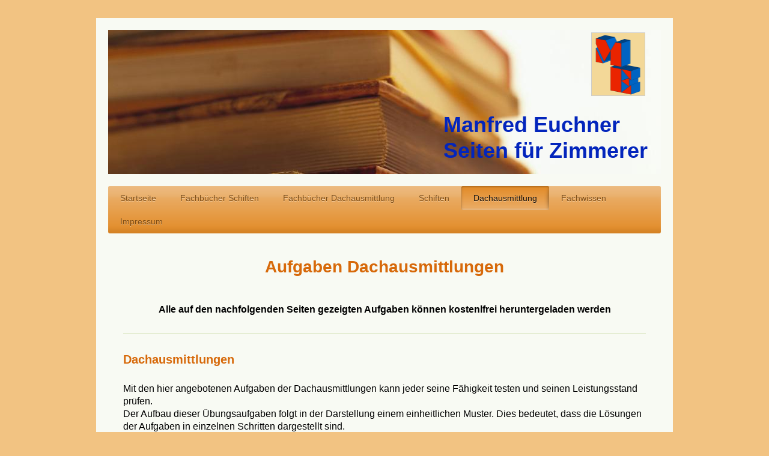

--- FILE ---
content_type: text/html; charset=UTF-8
request_url: https://www.euchner-cad.de/dachausmittlung/
body_size: 6068
content:
<!DOCTYPE html>
<html lang="de"  ><head prefix="og: http://ogp.me/ns# fb: http://ogp.me/ns/fb# business: http://ogp.me/ns/business#">
    <meta http-equiv="Content-Type" content="text/html; charset=utf-8"/>
    <meta name="generator" content="IONOS MyWebsite"/>
        
    <link rel="dns-prefetch" href="//cdn.website-start.de/"/>
    <link rel="dns-prefetch" href="//119.mod.mywebsite-editor.com"/>
    <link rel="dns-prefetch" href="https://119.sb.mywebsite-editor.com/"/>
    <link rel="shortcut icon" href="https://www.euchner-cad.de/s/misc/favicon.png?1458629856"/>
        <title>Manfred Euchner CAD-SERVICE im Holzbau - Dachausmittlung</title>
    <style type="text/css">@media screen and (max-device-width: 1024px) {.diyw a.switchViewWeb {display: inline !important;}}</style>
    <style type="text/css">@media screen and (min-device-width: 1024px) {
            .mediumScreenDisabled { display:block }
            .smallScreenDisabled { display:block }
        }
        @media screen and (max-device-width: 1024px) { .mediumScreenDisabled { display:none } }
        @media screen and (max-device-width: 568px) { .smallScreenDisabled { display:none } }
                @media screen and (min-width: 1024px) {
            .mobilepreview .mediumScreenDisabled { display:block }
            .mobilepreview .smallScreenDisabled { display:block }
        }
        @media screen and (max-width: 1024px) { .mobilepreview .mediumScreenDisabled { display:none } }
        @media screen and (max-width: 568px) { .mobilepreview .smallScreenDisabled { display:none } }</style>
    <meta name="viewport" content="width=device-width, initial-scale=1, maximum-scale=1, minimal-ui"/>

<meta name="format-detection" content="telephone=no"/>
        <meta name="keywords" content="Bauingenieur, Büro, Bauplanung, Bauleitung, Bauüberwachung, Projektmanagement, Projektsteuerung, professionell"/>
            <meta name="description" content="Neue Seite"/>
            <meta name="robots" content="index,follow"/>
        <link href="//cdn.website-start.de/templates/2000/style.css?1763478093678" rel="stylesheet" type="text/css"/>
    <link href="https://www.euchner-cad.de/s/style/theming.css?1728804857" rel="stylesheet" type="text/css"/>
    <link href="//cdn.website-start.de/app/cdn/min/group/web.css?1763478093678" rel="stylesheet" type="text/css"/>
<link href="//cdn.website-start.de/app/cdn/min/moduleserver/css/de_DE/common,shoppingbasket?1763478093678" rel="stylesheet" type="text/css"/>
    <link href="//cdn.website-start.de/app/cdn/min/group/mobilenavigation.css?1763478093678" rel="stylesheet" type="text/css"/>
    <link href="https://119.sb.mywebsite-editor.com/app/logstate2-css.php?site=126296968&amp;t=1769485231" rel="stylesheet" type="text/css"/>

<script type="text/javascript">
    /* <![CDATA[ */
var stagingMode = '';
    /* ]]> */
</script>
<script src="https://119.sb.mywebsite-editor.com/app/logstate-js.php?site=126296968&amp;t=1769485231"></script>

    <link href="//cdn.website-start.de/templates/2000/print.css?1763478093678" rel="stylesheet" media="print" type="text/css"/>
    <script type="text/javascript">
    /* <![CDATA[ */
    var systemurl = 'https://119.sb.mywebsite-editor.com/';
    var webPath = '/';
    var proxyName = '';
    var webServerName = 'www.euchner-cad.de';
    var sslServerUrl = 'https://www.euchner-cad.de';
    var nonSslServerUrl = 'http://www.euchner-cad.de';
    var webserverProtocol = 'http://';
    var nghScriptsUrlPrefix = '//119.mod.mywebsite-editor.com';
    var sessionNamespace = 'DIY_SB';
    var jimdoData = {
        cdnUrl:  '//cdn.website-start.de/',
        messages: {
            lightBox: {
    image : 'Bild',
    of: 'von'
}

        },
        isTrial: 0,
        pageId: 278959    };
    var script_basisID = "126296968";

    diy = window.diy || {};
    diy.web = diy.web || {};

        diy.web.jsBaseUrl = "//cdn.website-start.de/s/build/";

    diy.context = diy.context || {};
    diy.context.type = diy.context.type || 'web';
    /* ]]> */
</script>

<script type="text/javascript" src="//cdn.website-start.de/app/cdn/min/group/web.js?1763478093678" crossorigin="anonymous"></script><script type="text/javascript" src="//cdn.website-start.de/s/build/web.bundle.js?1763478093678" crossorigin="anonymous"></script><script type="text/javascript" src="//cdn.website-start.de/app/cdn/min/group/mobilenavigation.js?1763478093678" crossorigin="anonymous"></script><script src="//cdn.website-start.de/app/cdn/min/moduleserver/js/de_DE/common,shoppingbasket?1763478093678"></script>
<script type="text/javascript" src="https://cdn.website-start.de/proxy/apps/a1tvb2/resource/dependencies/"></script><script type="text/javascript">
                    if (typeof require !== 'undefined') {
                        require.config({
                            waitSeconds : 10,
                            baseUrl : 'https://cdn.website-start.de/proxy/apps/a1tvb2/js/'
                        });
                    }
                </script><script type="text/javascript" src="//cdn.website-start.de/app/cdn/min/group/pfcsupport.js?1763478093678" crossorigin="anonymous"></script>    <meta property="og:type" content="business.business"/>
    <meta property="og:url" content="https://www.euchner-cad.de/dachausmittlung/"/>
    <meta property="og:title" content="Manfred Euchner CAD-SERVICE im Holzbau - Dachausmittlung"/>
            <meta property="og:description" content="Neue Seite"/>
                <meta property="og:image" content="https://www.euchner-cad.de/s/misc/logo.png?t=1768675313"/>
        <meta property="business:contact_data:country_name" content="Deutschland"/>
    <meta property="business:contact_data:street_address" content="Steinstr. 30"/>
    <meta property="business:contact_data:locality" content="Balingen"/>
    
    <meta property="business:contact_data:email" content="m.euchner@euchner-cad.eu"/>
    <meta property="business:contact_data:postal_code" content="72336"/>
    <meta property="business:contact_data:phone_number" content=" 743337400"/>
    
    
</head>


<body class="body   cc-pagemode-default diyfeNoSidebar diy-market-de_DE" data-pageid="278959" id="page-278959">
    
    <div class="diyw">
        <div class="diyweb">
	<div class="diyfeMobileNav">
		
<nav id="diyfeMobileNav" class="diyfeCA diyfeCA2" role="navigation">
    <a title="Navigation aufklappen/zuklappen">Navigation aufklappen/zuklappen</a>
    <ul class="mainNav1"><li class=" hasSubNavigation"><a data-page-id="51258" href="https://www.euchner-cad.de/" class=" level_1"><span>Startseite</span></a></li><li class=" hasSubNavigation"><a data-page-id="52034" href="https://www.euchner-cad.de/fachbücher-schiften/" class=" level_1"><span>Fachbücher Schiften</span></a><span class="diyfeDropDownSubOpener">&nbsp;</span><div class="diyfeDropDownSubList diyfeCA diyfeCA3"><ul class="mainNav2"><li class=" hasSubNavigation"><a data-page-id="53140" href="https://www.euchner-cad.de/fachbücher-schiften/inhalt-buch-1/" class=" level_2"><span>Inhalt Buch 1</span></a></li><li class=" hasSubNavigation"><a data-page-id="53142" href="https://www.euchner-cad.de/fachbücher-schiften/inhalt-buch-2/" class=" level_2"><span>Inhalt Buch 2</span></a></li></ul></div></li><li class=" hasSubNavigation"><a data-page-id="379517" href="https://www.euchner-cad.de/fachbücher-dachausmittlung/" class=" level_1"><span>Fachbücher Dachausmittlung</span></a><span class="diyfeDropDownSubOpener">&nbsp;</span><div class="diyfeDropDownSubList diyfeCA diyfeCA3"><ul class="mainNav2"><li class=" hasSubNavigation"><a data-page-id="379518" href="https://www.euchner-cad.de/fachbücher-dachausmittlung/inhalt-buch-da-1/" class=" level_2"><span>Inhalt Buch DA 1</span></a></li><li class=" hasSubNavigation"><a data-page-id="379520" href="https://www.euchner-cad.de/fachbücher-dachausmittlung/inhalt-buch-da-2/" class=" level_2"><span>Inhalt Buch DA 2</span></a></li><li class=" hasSubNavigation"><a data-page-id="379572" href="https://www.euchner-cad.de/fachbücher-dachausmittlung/inhalt-buch-da-3/" class=" level_2"><span>Inhalt Buch DA 3</span></a></li></ul></div></li><li class=" hasSubNavigation"><a data-page-id="277055" href="https://www.euchner-cad.de/schiften/" class=" level_1"><span>Schiften</span></a><span class="diyfeDropDownSubOpener">&nbsp;</span><div class="diyfeDropDownSubList diyfeCA diyfeCA3"><ul class="mainNav2"><li class=" hasSubNavigation"><a data-page-id="277073" href="https://www.euchner-cad.de/schiften/schiftungen-der-serie-200/" class=" level_2"><span>Schiftungen der  Serie 200</span></a><span class="diyfeDropDownSubOpener">&nbsp;</span><div class="diyfeDropDownSubList diyfeCA diyfeCA3"><ul class="mainNav3"><li class=" hasSubNavigation"><a data-page-id="277056" href="https://www.euchner-cad.de/schiften/schiftungen-der-serie-200/mesa-201-205/" class=" level_3"><span>MESA 201-205</span></a></li><li class=" hasSubNavigation"><a data-page-id="277074" href="https://www.euchner-cad.de/schiften/schiftungen-der-serie-200/mesa-206-210/" class=" level_3"><span>MESA 206-210</span></a></li></ul></div></li></ul></div></li><li class="current hasSubNavigation"><a data-page-id="278959" href="https://www.euchner-cad.de/dachausmittlung/" class="current level_1"><span>Dachausmittlung</span></a><span class="diyfeDropDownSubOpener">&nbsp;</span><div class="diyfeDropDownSubList diyfeCA diyfeCA3"><ul class="mainNav2"><li class=" hasSubNavigation"><a data-page-id="277071" href="https://www.euchner-cad.de/dachausmittlung/dachausmittlungen-der-serie-100/" class=" level_2"><span>Dachausmittlungen der Serie 100</span></a><span class="diyfeDropDownSubOpener">&nbsp;</span><div class="diyfeDropDownSubList diyfeCA diyfeCA3"><ul class="mainNav3"><li class=" hasSubNavigation"><a data-page-id="277789" href="https://www.euchner-cad.de/dachausmittlung/dachausmittlungen-der-serie-100/meda-101-105/" class=" level_3"><span>MEDA 101-105</span></a></li></ul></div></li><li class=" hasSubNavigation"><a data-page-id="379508" href="https://www.euchner-cad.de/dachausmittlung/dachausmittlungen-der-serie-200/" class=" level_2"><span>Dachausmittlungen der Serie 200</span></a><span class="diyfeDropDownSubOpener">&nbsp;</span><div class="diyfeDropDownSubList diyfeCA diyfeCA3"><ul class="mainNav3"><li class=" hasSubNavigation"><a data-page-id="379509" href="https://www.euchner-cad.de/dachausmittlung/dachausmittlungen-der-serie-200/meda-201-205/" class=" level_3"><span>MEDA 201-205</span></a></li></ul></div></li></ul></div></li><li class=" hasSubNavigation"><a data-page-id="72266" href="https://www.euchner-cad.de/fachwissen/" class=" level_1"><span>Fachwissen</span></a><span class="diyfeDropDownSubOpener">&nbsp;</span><div class="diyfeDropDownSubList diyfeCA diyfeCA3"><ul class="mainNav2"><li class=" hasSubNavigation"><a data-page-id="383205" href="https://www.euchner-cad.de/fachwissen/holzverbindungen/" class=" level_2"><span>Holzverbindungen</span></a><span class="diyfeDropDownSubOpener">&nbsp;</span><div class="diyfeDropDownSubList diyfeCA diyfeCA3"><ul class="mainNav3"><li class=" hasSubNavigation"><a data-page-id="383206" href="https://www.euchner-cad.de/fachwissen/holzverbindungen/zapfenverbindungen/" class=" level_3"><span>Zapfenverbindungen</span></a></li><li class=" hasSubNavigation"><a data-page-id="383207" href="https://www.euchner-cad.de/fachwissen/holzverbindungen/eckverbindungen/" class=" level_3"><span>Eckverbindungen</span></a></li><li class=" hasSubNavigation"><a data-page-id="383208" href="https://www.euchner-cad.de/fachwissen/holzverbindungen/querverbindungen/" class=" level_3"><span>Querverbindungen</span></a></li></ul></div></li><li class=" hasSubNavigation"><a data-page-id="383211" href="https://www.euchner-cad.de/fachwissen/geometrie/" class=" level_2"><span>Geometrie</span></a><div class="diyfeDropDownSubList diyfeCA diyfeCA3"><ul class="mainNav3"></ul></div></li><li class=" hasSubNavigation"><a data-page-id="383227" href="https://www.euchner-cad.de/fachwissen/übungsmodelle/" class=" level_2"><span>Übungsmodelle</span></a><span class="diyfeDropDownSubOpener">&nbsp;</span><div class="diyfeDropDownSubList diyfeCA diyfeCA3"><ul class="mainNav3"><li class=" hasSubNavigation"><a data-page-id="383228" href="https://www.euchner-cad.de/fachwissen/übungsmodelle/kopfbänder/" class=" level_3"><span>Kopfbänder</span></a></li></ul></div></li></ul></div></li><li class=" hasSubNavigation"><a data-page-id="51261" href="https://www.euchner-cad.de/impressum/" class=" level_1"><span>Impressum</span></a></li></ul></nav>
	</div>
	<div class="diywebEmotionHeader">
		<div class="diywebLiveArea">
			<div class="diywebMainGutter">

				<div class="diyfeGE">
					<div class="diywebGutter">
						
<style type="text/css" media="all">
.diyw div#emotion-header {
        max-width: 920px;
        max-height: 240px;
                background: #eeeeee;
    }

.diyw div#emotion-header-title-bg {
    left: 0%;
    top: 20%;
    width: 100%;
    height: 18%;

    background-color: #FFFFFF;
    opacity: 0.50;
    filter: alpha(opacity = 50);
    display: none;}
.diyw img#emotion-header-logo {
    left: 87.43%;
    top: 1.65%;
    background: transparent;
            width: 9.57%;
        height: 43.33%;
                border: 1px solid #CCCCCC;
        padding: 0px;
        }

.diyw div#emotion-header strong#emotion-header-title {
    left: 5%;
    top: 20%;
    color: #0325bc;
        font: normal bold 36px/120% 'Arial Black', Gadget, sans-serif;
}

.diyw div#emotion-no-bg-container{
    max-height: 240px;
}

.diyw div#emotion-no-bg-container .emotion-no-bg-height {
    margin-top: 26.09%;
}
</style>
<div id="emotion-header" data-action="loadView" data-params="active" data-imagescount="1">
            <img src="https://www.euchner-cad.de/s/img/emotionheader.jpg?1482389857.920px.240px" id="emotion-header-img" alt=""/>
            
        <div id="ehSlideshowPlaceholder">
            <div id="ehSlideShow">
                <div class="slide-container">
                                        <div style="background-color: #eeeeee">
                            <img src="https://www.euchner-cad.de/s/img/emotionheader.jpg?1482389857.920px.240px" alt=""/>
                        </div>
                                    </div>
            </div>
        </div>


        <script type="text/javascript">
        //<![CDATA[
                diy.module.emotionHeader.slideShow.init({ slides: [{"url":"https:\/\/www.euchner-cad.de\/s\/img\/emotionheader.jpg?1482389857.920px.240px","image_alt":"","bgColor":"#eeeeee"}] });
        //]]>
        </script>

    
                        <a href="https://www.euchner-cad.de/">
        
                    <img id="emotion-header-logo" src="https://www.euchner-cad.de/s/misc/logo.png?t=1768675313" alt=""/>
        
                    </a>
            
    
            <strong id="emotion-header-title" style="text-align: left">Manfred Euchner
Seiten für Zimmerer</strong>
                    <div class="notranslate">
                <svg xmlns="http://www.w3.org/2000/svg" version="1.1" id="emotion-header-title-svg" viewBox="0 0 920 240" preserveAspectRatio="xMinYMin meet"><text style="font-family:'Arial Black', Gadget, sans-serif;font-size:36px;font-style:normal;font-weight:bold;fill:#0325bc;line-height:1.2em;"><tspan x="0" style="text-anchor: start" dy="0.95em">Manfred Euchner</tspan><tspan x="0" style="text-anchor: start" dy="1.2em">Seiten für Zimmerer</tspan></text></svg>
            </div>
            
    
    <script type="text/javascript">
    //<![CDATA[
    (function ($) {
        function enableSvgTitle() {
                        var titleSvg = $('svg#emotion-header-title-svg'),
                titleHtml = $('#emotion-header-title'),
                emoWidthAbs = 920,
                emoHeightAbs = 240,
                offsetParent,
                titlePosition,
                svgBoxWidth,
                svgBoxHeight;

                        if (titleSvg.length && titleHtml.length) {
                offsetParent = titleHtml.offsetParent();
                titlePosition = titleHtml.position();
                svgBoxWidth = titleHtml.width();
                svgBoxHeight = titleHtml.height();

                                titleSvg.get(0).setAttribute('viewBox', '0 0 ' + svgBoxWidth + ' ' + svgBoxHeight);
                titleSvg.css({
                   left: Math.roundTo(100 * titlePosition.left / offsetParent.width(), 3) + '%',
                   top: Math.roundTo(100 * titlePosition.top / offsetParent.height(), 3) + '%',
                   width: Math.roundTo(100 * svgBoxWidth / emoWidthAbs, 3) + '%',
                   height: Math.roundTo(100 * svgBoxHeight / emoHeightAbs, 3) + '%'
                });

                titleHtml.css('visibility','hidden');
                titleSvg.css('visibility','visible');
            }
        }

        
            var posFunc = function($, overrideSize) {
                var elems = [], containerWidth, containerHeight;
                                    elems.push({
                        selector: '#emotion-header-title',
                        overrideSize: true,
                        horPos: 96.17,
                        vertPos: 88.45                    });
                    lastTitleWidth = $('#emotion-header-title').width();
                                                elems.push({
                    selector: '#emotion-header-title-bg',
                    horPos: 0,
                    vertPos: 24.37                });
                                
                containerWidth = parseInt('920');
                containerHeight = parseInt('240');

                for (var i = 0; i < elems.length; ++i) {
                    var el = elems[i],
                        $el = $(el.selector),
                        pos = {
                            left: el.horPos,
                            top: el.vertPos
                        };
                    if (!$el.length) continue;
                    var anchorPos = $el.anchorPosition();
                    anchorPos.$container = $('#emotion-header');

                    if (overrideSize === true || el.overrideSize === true) {
                        anchorPos.setContainerSize(containerWidth, containerHeight);
                    } else {
                        anchorPos.setContainerSize(null, null);
                    }

                    var pxPos = anchorPos.fromAnchorPosition(pos),
                        pcPos = anchorPos.toPercentPosition(pxPos);

                    var elPos = {};
                    if (!isNaN(parseFloat(pcPos.top)) && isFinite(pcPos.top)) {
                        elPos.top = pcPos.top + '%';
                    }
                    if (!isNaN(parseFloat(pcPos.left)) && isFinite(pcPos.left)) {
                        elPos.left = pcPos.left + '%';
                    }
                    $el.css(elPos);
                }

                // switch to svg title
                enableSvgTitle();
            };

                        var $emotionImg = jQuery('#emotion-header-img');
            if ($emotionImg.length > 0) {
                // first position the element based on stored size
                posFunc(jQuery, true);

                // trigger reposition using the real size when the element is loaded
                var ehLoadEvTriggered = false;
                $emotionImg.one('load', function(){
                    posFunc(jQuery);
                    ehLoadEvTriggered = true;
                                        diy.module.emotionHeader.slideShow.start();
                                    }).each(function() {
                                        if(this.complete || typeof this.complete === 'undefined') {
                        jQuery(this).load();
                    }
                });

                                noLoadTriggeredTimeoutId = setTimeout(function() {
                    if (!ehLoadEvTriggered) {
                        posFunc(jQuery);
                    }
                    window.clearTimeout(noLoadTriggeredTimeoutId)
                }, 5000);//after 5 seconds
            } else {
                jQuery(function(){
                    posFunc(jQuery);
                });
            }

                        if (jQuery.isBrowser && jQuery.isBrowser.ie8) {
                var longTitleRepositionCalls = 0;
                longTitleRepositionInterval = setInterval(function() {
                    if (lastTitleWidth > 0 && lastTitleWidth != jQuery('#emotion-header-title').width()) {
                        posFunc(jQuery);
                    }
                    longTitleRepositionCalls++;
                    // try this for 5 seconds
                    if (longTitleRepositionCalls === 5) {
                        window.clearInterval(longTitleRepositionInterval);
                    }
                }, 1000);//each 1 second
            }

            }(jQuery));
    //]]>
    </script>

    </div>

					</div>
				</div>

			</div>
		</div>
	</div>

	<div class="diywebNav diywebNavHorizontal diywebNavMain diywebNav1">
		<div class="diywebLiveArea">
			<div class="diywebMainGutter">

				<div class="diyfeGE diyfeCA diyfeCA2">
					<div class="diywebGutter">
						<div class="webnavigation"><ul id="mainNav1" class="mainNav1"><li class="navTopItemGroup_1"><a data-page-id="51258" href="https://www.euchner-cad.de/" class="level_1"><span>Startseite</span></a></li><li class="navTopItemGroup_2"><a data-page-id="52034" href="https://www.euchner-cad.de/fachbücher-schiften/" class="level_1"><span>Fachbücher Schiften</span></a></li><li class="navTopItemGroup_3"><a data-page-id="379517" href="https://www.euchner-cad.de/fachbücher-dachausmittlung/" class="level_1"><span>Fachbücher Dachausmittlung</span></a></li><li class="navTopItemGroup_4"><a data-page-id="277055" href="https://www.euchner-cad.de/schiften/" class="level_1"><span>Schiften</span></a></li><li class="navTopItemGroup_5"><a data-page-id="278959" href="https://www.euchner-cad.de/dachausmittlung/" class="current level_1"><span>Dachausmittlung</span></a></li><li class="navTopItemGroup_6"><a data-page-id="72266" href="https://www.euchner-cad.de/fachwissen/" class="level_1"><span>Fachwissen</span></a></li><li class="navTopItemGroup_7"><a data-page-id="51261" href="https://www.euchner-cad.de/impressum/" class="level_1"><span>Impressum</span></a></li></ul></div>
					</div>
				</div>

			</div>
		</div>
	</div>

	<div class="diywebContent">
		<div class="diywebLiveArea">
			<div class="diywebMainGutter">

				<div class="diyfeGridGroup diyfeCA diyfeCA1">

					<div class="diywebMain diyfeGE">
						<div class="diywebGutter">
							
        <div id="content_area">
        	<div id="content_start"></div>
        	
        
        <div id="matrix_723660" class="sortable-matrix" data-matrixId="723660"><div class="n module-type-text diyfeLiveArea "> <p> </p>
<p style="text-align: center;"><span style="font-size:28px;"><strong><span style="color:#D7690A;">Aufgaben Dachausmittlungen</span></strong></span></p>
<p> </p> </div><div class="n module-type-text diyfeLiveArea "> <p style="text-align: center;"><strong><span style="font-size:16px;"><span style="color:#000000;">Alle auf den nachfolgenden Seiten gezeigten Aufgaben können kostenlfrei heruntergeladen
werden</span></span></strong></p> </div><div class="n module-type-hr diyfeLiveArea "> <div style="padding: 0px 0px">
    <div class="hr"></div>
</div>
 </div><div class="n module-type-text diyfeLiveArea "> <p><span style="font-size:20px;"><span style="color:#D7690A;"><strong>Dachausmittlungen</strong></span></span></p> </div><div class="n module-type-text diyfeLiveArea "> <p><span style="font-size:16px;"><span style="color:#000000;">Mit den hier angebotenen Aufgaben der Dachausmittlungen kann jeder seine Fähigkeit testen und seinen Leistungsstand
prüfen.</span></span></p>
<p><font color="#000000"><span style="font-size: 16px;">Der Aufbau dieser Übungsaufgaben folgt in der Darstellung einem einheitlichen Muster. Dies bedeutet, dass die Lösungen der Aufgaben in
einzelnen Schritten dargestellt sind.</span></font></p>
<p><font color="#000000"><span style="font-size: 16px;">Diese Schritte werden mit Großbuchstaben gekennzeichnet.</span></font></p>
<p><font color="#000000"><span style="font-size: 16px;">Als Ergebnis der Arbeitsschritte steht dann am Schluss die Gesamtlösung.</span></font></p>
<p><font color="#000000"><span style="font-size: 16px;">Bei einigen Aufgaben kann es unterschiedliche Lösungen geben.</span></font></p>
<p> </p>
<p><font color="#000000"><span style="font-size: 16px;">Die Aufgaben der Dachausmittlungen sind wie folgend unterteilt:</span></font></p>
<p> </p>
<p><a href="https://www.euchner-cad.de/dachausmittlung/dachausmittlungen-der-serie-100/" target="_self"><span style="color:#D7690A;"><span style="font-size:18px;"><strong>Serie MEDA 100</strong></span></span></a></p>
<p><font color="#000000"><span style="font-size: 16px;">Dachausmittlungen mit gleichen Traufhöhen, bei gleichen oder ungleichen Dachneigungen.</span></font></p>
<p> </p>
<p><a href="https://www.euchner-cad.de/dachausmittlung/dachausmittlungen-der-serie-200/" target="_self"><span style="color:#D7690A;"><span style="font-size:18px;"><strong>Serie MEDA 200</strong></span></span></a></p>
<p><font color="#000000"><span style="font-size: 16px;">Dachausmittlungen mit ungleichen Traufhöhen, bei gleichen oder ungleichen Dachneigungen.</span></font></p>
<p> </p> </div><div class="n module-type-hr diyfeLiveArea "> <div style="padding: 0px 0px">
    <div class="hr"></div>
</div>
 </div></div>
        
        
        </div>
						</div>
					</div>

					<div class="diywebSecondary diyfeCA diyfeCA3 diyfeGE">
						<div class="diywebNav diywebNav23">
							<div class="diywebGutter">
								<div class="webnavigation"><ul id="mainNav2" class="mainNav2"><li class="navTopItemGroup_0"><a data-page-id="277071" href="https://www.euchner-cad.de/dachausmittlung/dachausmittlungen-der-serie-100/" class="level_2"><span>Dachausmittlungen der Serie 100</span></a></li><li class="navTopItemGroup_0"><a data-page-id="379508" href="https://www.euchner-cad.de/dachausmittlung/dachausmittlungen-der-serie-200/" class="level_2"><span>Dachausmittlungen der Serie 200</span></a></li></ul></div>
							</div>
						</div>
						<div class="diywebSidebar">
							<div class="diywebGutter">
								
							</div>
						</div><!-- .diywebSidebar -->
					</div><!-- .diywebSecondary -->

				</div><!-- .diyfeGridGroup -->

			</div><!-- .diywebMainGutter -->
		</div>
	</div><!-- .diywebContent -->

	<div class="diywebFooter">
		<div class="diywebLiveArea">
			<div class="diywebMainGutter">

				<div class="diyfeGE diyfeCA diyfeCA4 diywebPull">
					<div class="diywebGutter">
						<div id="contentfooter">
    <div class="leftrow">
                        <a rel="nofollow" href="javascript:window.print();">
                    <img class="inline" height="14" width="18" src="//cdn.website-start.de/s/img/cc/printer.gif" alt=""/>
                    Druckversion                </a> <span class="footer-separator">|</span>
                <a href="https://www.euchner-cad.de/sitemap/">Sitemap</a>
                        <br/> © Manfred Euchner CAD-SERVICE im Holzbau
            </div>
    <script type="text/javascript">
        window.diy.ux.Captcha.locales = {
            generateNewCode: 'Neuen Code generieren',
            enterCode: 'Bitte geben Sie den Code ein'
        };
        window.diy.ux.Cap2.locales = {
            generateNewCode: 'Neuen Code generieren',
            enterCode: 'Bitte geben Sie den Code ein'
        };
    </script>
    <div class="rightrow">
                <p><a class="diyw switchViewWeb" href="javascript:switchView('desktop');">Webansicht</a><a class="diyw switchViewMobile" href="javascript:switchView('mobile');">Mobile-Ansicht</a></p>
                <span class="loggedin">
            <a rel="nofollow" id="logout" href="https://119.sb.mywebsite-editor.com/app/cms/logout.php">Logout</a> <span class="footer-separator">|</span>
            <a rel="nofollow" id="edit" href="https://119.sb.mywebsite-editor.com/app/126296968/278959/">Seite bearbeiten</a>
        </span>
    </div>
</div>


					</div>
				</div>

			</div>
		</div>
	</div><!-- .diywebFooter -->

</div><!-- .diyweb -->    </div>

    
    </body>


<!-- rendered at Sat, 17 Jan 2026 19:41:53 +0100 -->
</html>
